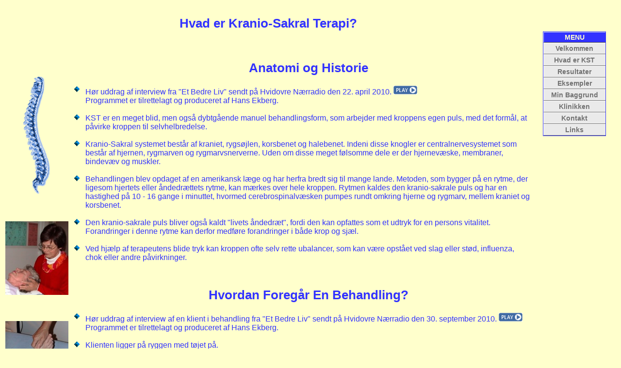

--- FILE ---
content_type: text/html
request_url: http://kst-ruth.dk/hvaderkst.html
body_size: 2829
content:
<!DOCTYPE HTML PUBLIC "-//W3C//DTD HTML 4.01 Transitional//EN" "http://www.w3.org/TR/html4/loose.dtd">
<html>
<head><title>Hvad er Kranio-Sakral Terapi? - KST - Ruth Ellegaard</title>
<meta http-equiv="Content-Type" content="text/html;charset=utf-8" >
<meta name="description" content="Information om Kranio-Sakral terapi. Sygeplerske Ruth Ellegaard (tidl. Lorckmann) har klinik i Farum.">
<meta name="keywords" content="kranio, sakral, terapi, kst, kranio-sakral terapi, K&oslash;benhavn, Farum, Stork&oslash;benhavn, Rosenberg, piskesm&aelig;ld, stress, migr&aelig;ne, ondt i ryggen">
<LINK REL=STYLESHEET HREF="kststyle.css" TYPE="text/css">


</head>
<BODY>

<table BORDER=0 WIDTH="100%">
<tr>
<td>
<!-- Start  -->


<center><h2>Hvad er Kranio-Sakral Terapi?</h2></center>
<br>
<table WIDTH="100%" CLASS=normtable border="0" cellspacing="0" cellpadding="0">
<tr>
<td VALIGN=TOP><table WIDTH=140 CLASS=normtable border="0" cellspacing="0" cellpadding="0">
<tr><td> <br>
<br>
<br>
<img src="pictures/blue_rad1.gif" alt="" WIDTH=100></td></tr>
<tr><td> <img src="pictures/blue_rad2.gif" alt="" WIDTH=100></td></tr>
<tr><td> <img src="pictures/blue_rad3.gif" alt="" WIDTH=100></td></tr>
<tr><td><br>
<br>
<br>
<img src="pictures/behandling2.jpg" alt="" WIDTH=130></td></tr>
<tr><td><br>
<br>
<br>
<img src="pictures/behandling3.jpg" alt="" WIDTH=130></td></tr>
</table></td>
<td VALIGN=TOP><table WIDTH="100%" CLASS=normtable border="0" cellspacing="0" cellpadding="0">
<COL WIDTH="25">
<tr><td VALIGN=TOP> </td>
<td><center><h2>Anatomi og Historie</h2></center></td></tr>
<tr><td VALIGN=TOP><img src="pictures/diamond.gif" alt=""></td>
<td>
H&oslash;r uddrag af interview fra "Et Bedre Liv" sendt på Hvidovre N&aelig;rradio den 22. april 2010.  <A HREF="uddrag_220410_etbedreliv.mp3"><img src="pictures/play.gif" alt="220410" border=0></A> <BR>
Programmet er tilrettelagt og produceret af Hans Ekberg. <br><br></td></tr>
<tr><td VALIGN=TOP><img src="pictures/diamond.gif" alt=""></td>
<td>
KST er en meget blid, men ogs&aring; dybtg&aring;ende manuel
behandlingsform, som arbejder med kroppens
egen puls, med det form&aring;l, at p&aring;virke kroppen til
selvhelbredelse.<br><br></td></tr>
<tr><td VALIGN=TOP><img src="pictures/diamond.gif" alt=""></td>
<td>Kranio-Sakral systemet best&aring;r af kraniet, rygs&oslash;jlen, korsbenet og halebenet. Indeni disse knogler er centralnervesystemet som best&aring;r af hjernen, rygmarven og rygmarvsnerverne.
Uden om disse meget f&oslash;lsomme dele er der hjernev&aelig;ske, membraner, bindev&aelig;v og muskler.
<br><br></td></tr>

<tr><td VALIGN=TOP><img src="pictures/diamond.gif" alt=""></td>
<td>
Behandlingen blev opdaget af en amerikansk
l&aelig;ge og har herfra bredt sig til mange lande.
Metoden, som bygger p&aring; en rytme, der ligesom
hjertets eller &aring;ndedr&aelig;ttets rytme, kan m&aelig;rkes
over hele kroppen. Rytmen kaldes den kranio-sakrale
puls og har en hastighed p&aring; 10 - 16 gange i minuttet,
hvormed cerebrospinalv&aelig;sken pumpes rundt omkring
hjerne og rygmarv, mellem kraniet og korsbenet.
<br><br></td></tr>
<tr><td VALIGN=TOP><img src="pictures/diamond.gif" alt=""></td>
<td>
Den kranio-sakrale puls bliver ogs&aring; kaldt "livets
&aring;ndedr&aelig;t", fordi den kan opfattes som et udtryk
for en persons vitalitet. Forandringer i denne rytme
kan derfor medf&oslash;re forandringer i b&aring;de krop og
sj&aelig;l.<br><br></td></tr>

<tr><td VALIGN=TOP><img src="pictures/diamond.gif" alt=""></td>
<td>
Ved hj&aelig;lp af terapeutens blide tryk kan kroppen
ofte selv rette ubalancer, som kan v&aelig;re opst&aring;et
ved slag eller st&oslash;d, influenza, chok eller andre
p&aring;virkninger.
</td>
</tr>
<tr><td VALIGN=TOP> </td>
<td><center><h2><br>Hvordan Foreg&aring;r En Behandling?</h2></center></td></tr>
<tr><td VALIGN=TOP><img src="pictures/diamond.gif" alt=""></td>
<td>
H&oslash;r uddrag af interview af en klient i behandling fra "Et Bedre Liv" sendt på Hvidovre N&aelig;rradio den 30. september 2010.  <A HREF="uddrag_300910_etbedreliv.mp3"><img src="pictures/play.gif" alt="300910" border=0></A> <BR>
Programmet er tilrettelagt og produceret af Hans Ekberg. <br><br></td></tr>
<tr><td VALIGN=TOP><img src="pictures/diamond.gif" alt=""></td>
<td>
Klienten ligger p&aring; ryggen med t&oslash;jet p&aring;.<br><br></td></tr>
<tr><td VALIGN=TOP><img src="pictures/diamond.gif" alt=""></td>
<td>
En behandling varer ca. en time, hvor klienten ligger
afslappet p&aring; en briks, mens terapeuten med n&aelig;nsomme
ber&oslash;ringer (ca. 5 gram) l&oslash;sner op for sp&aelig;ndinger og blokeringer,
is&aelig;r omkring hoved, rygs&oslash;jle og b&aelig;kken. Ved behandling af f.eks. sportsskader kan
behandlingen dog koncentreres om andre dele af kroppen.
<br><br></td></tr>
<tr><td VALIGN=TOP><img src="pictures/diamond.gif" alt=""></td>
<td>
Klienten oplever ofte en dyb afslappelse, en n&aelig;rmest
meditativ s&oslash;vn.
<br><br></td></tr>
<tr><td VALIGN=TOP><img src="pictures/diamond.gif" alt=""></td>
<td>
Som reaktion p&aring; behandlingen oplever mange klienter
efterf&oslash;lgende en udrensning af kroppen, forbig&aring;ende
tr&aelig;thed og lignende. Disse reaktioner aftager hurtigt og er kun tegn p&aring;, at
kroppen begynder at slippe sine problemer.

<br><br></td></tr>
<tr><td VALIGN=TOP> </td>
<td><center><h2><br>Print Folderen</h2></center></td></tr>
<tr><td VALIGN=TOP><img src="pictures/diamond.gif" alt=""></td>
<td>
Du kan <a href="Folder_www.kst-ruth.dk.PDF" target="_blank">downloade</a> et dokument i PDF format. Hvis du printer det p&aring; begge sider af et stykke papir, har du min folder med information om KST.<br><br>
</td></tr>
<tr><td VALIGN=TOP><img src="pictures/diamond.gif" alt=""></td>
<td>
Hent folderen <a href="Folder_www.kst-ruth.dk.PDF" target="_blank">her</a>.
<P><br><br><a href="http://www.adobe.com/products/acrobat/readstep2.html" target="_blank"><img src="pictures/get-acrobat.gif" width="88" height="31" border="0"></a> Har du ikke programmet Acrobat Reader, der skal bruges til at l&aelig;se PDF format, kan du gratis hente det <a href="http://www.adobe.com/products/acrobat/readstep2.html" target="_blank">her</a>.</td></tr>
</table>
</td></tr></table>

<br>

<center><TABLE BORDER=0 WIDTH="100%" cellspacing="0" cellpadding="0">
<TR> <TD></TD>
     <TD><center><img src="pictures/blue_lin.gif" alt=""></center></TD>
     <TD></TD>
</TR>
</TABLE></center>
<center><TABLE BORDER=0 WIDTH="100%">
<COL ALIGN=LEFT>
<COL ALIGN=CENTER>
<COL ALIGN=RIGHT>
<TR> <TD><img src="pictures/diamond.gif" alt=""></TD>
     <TD>
<table WIDTH="100%" CLASS=normtable border="0" cellspacing="0" cellpadding="0">
<tr><td VALIGN=TOP><img src="pictures/blueskull.gif" height="100" alt=""></td>
<td><center><H3>Navnet Kranio-Sakral Betyder</H3>
Kranio = Hjerneskallen<br>
Sakral = Korsbenet</center></td>
<td ALIGN=RIGHT VALIGN=TOP><img src="pictures/bluesakral.gif" height="100" alt=""></td></tr>
</table>
     </TD>
     <TD><img src="pictures/diamond.gif" alt=""></TD>
</TR>
</TABLE></center>

 <BR>


<!-- Credit -->
<HR>
<TABLE BORDER=0 WIDTH="100%" CLASS=subtable>
<TR>
        <TD><CITE>Copyright 2002-2008 &copy; <A HREF="http://www.kst-ruth.dk" TARGET="_top">KST-Ruth</A></CITE></TD>
   <TD><DIV ALIGN=RIGHT> Skriv til <A HREF="mailto:webmaster@kst-ruth.dk" TITLE="Feedback">webmaster</A> med dine kommentarer.</DIV></TD></TR>
</TABLE>



<!-- SLUT -->


</td>
<td width="170" align="CENTER" valign="TOP">
<br><br><br>


<table cellpadding="0" cellspacing="0" border=0 class=menu width=130>
<tr><td><div class=overskrift>MENU</div></td></tr>
<tr><td class=menu><a href="index.html" class=menupunkt>Velkommen</a></td></tr>
<tr><td class=menu><a href="hvaderkst.html" class=menupunkt>Hvad er KST</a></td></tr>
<tr><td class=menu><a href="resultat.html" class=menupunkt>Resultater</a></td></tr>
<tr><td class=menu><a href="eksempel.html" class=menupunkt>Eksempler</a></td></tr>
<tr><td class=menu><a href="minbaggrund.html" class=menupunkt>Min Baggrund</a></td></tr>
<tr><td class=menu><a href="klinikken.html" class=menupunkt>Klinikken</a></td></tr>
<tr><td class=menu><a href="kontakt.html" class=menupunkt>Kontakt</a></td></tr>
<tr><td class=menu><a href="links.html" class=menupunkt>Links</a></td></tr>
</table>

<br><br><br>


</td>
</tr>
</table>






</body>
</html>


--- FILE ---
content_type: text/css
request_url: http://kst-ruth.dk/kststyle.css
body_size: 544
content:
BODY
   {
   color:#3333ff;
   background-color:#ffffcc;
   font-family:'arial', sans-serif;
	font-size:16px;

	scrollbar-3d-light-color:#ffffcc;
   scrollbar-arrow-color:#3333ff;
   scrollbar-base-color:ffffcc;
   scrollbar-dark-shadow-color:#ffffcc;
   scrollbar-face-color:#ffffdd;
   scrollbar-highlight-color:#ccccff;
   scrollbar-shadow-color:#9999ff;
   }
A:link{color:#3399ff}
A:visited{color:#cc33cc}
A:active{color:#ff0000}

.normtable, .normtable TD, .normtable TH
{
	font-size:16px;

}

.subtable, .subtable TD, .subtable TH
{
	font-size:14px;

}

H1
   {
   font-weight:900;
	font-size:32px;
   }


H2
   {
   font-weight:900;
	font-size:26px;
   }
H3
   {
   font-weight:900;
	font-size:16px;
   }
   




table.menu {border: 1px solid #3333ff;}

td.menu, .overskrift {font: bold 14px verdana, sans-serif;text-align: center;}

a.menupunkt {
  text-decoration: none;
  background-color: #EAEAEA;
  color: #717171;
  border-top : 1px solid #FFFFFF;
  border-left : 1px solid #FFFFFF;
  border-bottom : 1px solid #6D6D6D;
  display: block;
  line-height: 22px;
  width:99%;
}

a.menupunkt:hover {
  text-decoration: none;
  background-color: #D1D9F3;
  border-top : 1px solid #8F9CC6;
  border-left : 1px solid #8F9CC6;
  border-bottom : 1px solid #6D6D6D;
  display: block;
  color: #3333ff;
  width:99%;
}

.overskrift {
  background-color: #3333ff;
  color: #ffffcc;
  border-top: 1px solid #D5DFFF;
  border-left: 1px solid #D5DFFF;
  border-bottom: 1px solid #393939;
  line-height: 20px;
}